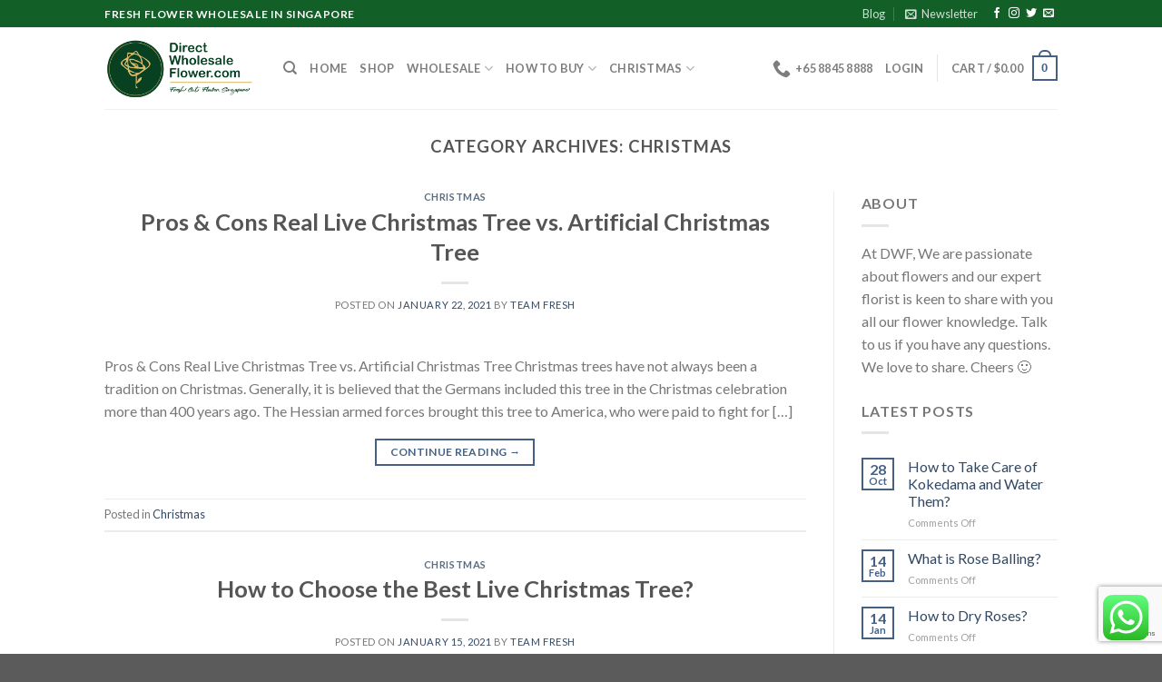

--- FILE ---
content_type: text/html; charset=utf-8
request_url: https://www.google.com/recaptcha/api2/anchor?ar=1&k=6LeztnEcAAAAALQQURPNohSkwzQYnCbhWkKlWCGi&co=aHR0cHM6Ly9kaXJlY3R3aG9sZXNhbGVmbG93ZXIuY29tOjQ0Mw..&hl=en&v=7gg7H51Q-naNfhmCP3_R47ho&size=invisible&anchor-ms=20000&execute-ms=15000&cb=xnvxu3d4kcrx
body_size: 48339
content:
<!DOCTYPE HTML><html dir="ltr" lang="en"><head><meta http-equiv="Content-Type" content="text/html; charset=UTF-8">
<meta http-equiv="X-UA-Compatible" content="IE=edge">
<title>reCAPTCHA</title>
<style type="text/css">
/* cyrillic-ext */
@font-face {
  font-family: 'Roboto';
  font-style: normal;
  font-weight: 400;
  font-stretch: 100%;
  src: url(//fonts.gstatic.com/s/roboto/v48/KFO7CnqEu92Fr1ME7kSn66aGLdTylUAMa3GUBHMdazTgWw.woff2) format('woff2');
  unicode-range: U+0460-052F, U+1C80-1C8A, U+20B4, U+2DE0-2DFF, U+A640-A69F, U+FE2E-FE2F;
}
/* cyrillic */
@font-face {
  font-family: 'Roboto';
  font-style: normal;
  font-weight: 400;
  font-stretch: 100%;
  src: url(//fonts.gstatic.com/s/roboto/v48/KFO7CnqEu92Fr1ME7kSn66aGLdTylUAMa3iUBHMdazTgWw.woff2) format('woff2');
  unicode-range: U+0301, U+0400-045F, U+0490-0491, U+04B0-04B1, U+2116;
}
/* greek-ext */
@font-face {
  font-family: 'Roboto';
  font-style: normal;
  font-weight: 400;
  font-stretch: 100%;
  src: url(//fonts.gstatic.com/s/roboto/v48/KFO7CnqEu92Fr1ME7kSn66aGLdTylUAMa3CUBHMdazTgWw.woff2) format('woff2');
  unicode-range: U+1F00-1FFF;
}
/* greek */
@font-face {
  font-family: 'Roboto';
  font-style: normal;
  font-weight: 400;
  font-stretch: 100%;
  src: url(//fonts.gstatic.com/s/roboto/v48/KFO7CnqEu92Fr1ME7kSn66aGLdTylUAMa3-UBHMdazTgWw.woff2) format('woff2');
  unicode-range: U+0370-0377, U+037A-037F, U+0384-038A, U+038C, U+038E-03A1, U+03A3-03FF;
}
/* math */
@font-face {
  font-family: 'Roboto';
  font-style: normal;
  font-weight: 400;
  font-stretch: 100%;
  src: url(//fonts.gstatic.com/s/roboto/v48/KFO7CnqEu92Fr1ME7kSn66aGLdTylUAMawCUBHMdazTgWw.woff2) format('woff2');
  unicode-range: U+0302-0303, U+0305, U+0307-0308, U+0310, U+0312, U+0315, U+031A, U+0326-0327, U+032C, U+032F-0330, U+0332-0333, U+0338, U+033A, U+0346, U+034D, U+0391-03A1, U+03A3-03A9, U+03B1-03C9, U+03D1, U+03D5-03D6, U+03F0-03F1, U+03F4-03F5, U+2016-2017, U+2034-2038, U+203C, U+2040, U+2043, U+2047, U+2050, U+2057, U+205F, U+2070-2071, U+2074-208E, U+2090-209C, U+20D0-20DC, U+20E1, U+20E5-20EF, U+2100-2112, U+2114-2115, U+2117-2121, U+2123-214F, U+2190, U+2192, U+2194-21AE, U+21B0-21E5, U+21F1-21F2, U+21F4-2211, U+2213-2214, U+2216-22FF, U+2308-230B, U+2310, U+2319, U+231C-2321, U+2336-237A, U+237C, U+2395, U+239B-23B7, U+23D0, U+23DC-23E1, U+2474-2475, U+25AF, U+25B3, U+25B7, U+25BD, U+25C1, U+25CA, U+25CC, U+25FB, U+266D-266F, U+27C0-27FF, U+2900-2AFF, U+2B0E-2B11, U+2B30-2B4C, U+2BFE, U+3030, U+FF5B, U+FF5D, U+1D400-1D7FF, U+1EE00-1EEFF;
}
/* symbols */
@font-face {
  font-family: 'Roboto';
  font-style: normal;
  font-weight: 400;
  font-stretch: 100%;
  src: url(//fonts.gstatic.com/s/roboto/v48/KFO7CnqEu92Fr1ME7kSn66aGLdTylUAMaxKUBHMdazTgWw.woff2) format('woff2');
  unicode-range: U+0001-000C, U+000E-001F, U+007F-009F, U+20DD-20E0, U+20E2-20E4, U+2150-218F, U+2190, U+2192, U+2194-2199, U+21AF, U+21E6-21F0, U+21F3, U+2218-2219, U+2299, U+22C4-22C6, U+2300-243F, U+2440-244A, U+2460-24FF, U+25A0-27BF, U+2800-28FF, U+2921-2922, U+2981, U+29BF, U+29EB, U+2B00-2BFF, U+4DC0-4DFF, U+FFF9-FFFB, U+10140-1018E, U+10190-1019C, U+101A0, U+101D0-101FD, U+102E0-102FB, U+10E60-10E7E, U+1D2C0-1D2D3, U+1D2E0-1D37F, U+1F000-1F0FF, U+1F100-1F1AD, U+1F1E6-1F1FF, U+1F30D-1F30F, U+1F315, U+1F31C, U+1F31E, U+1F320-1F32C, U+1F336, U+1F378, U+1F37D, U+1F382, U+1F393-1F39F, U+1F3A7-1F3A8, U+1F3AC-1F3AF, U+1F3C2, U+1F3C4-1F3C6, U+1F3CA-1F3CE, U+1F3D4-1F3E0, U+1F3ED, U+1F3F1-1F3F3, U+1F3F5-1F3F7, U+1F408, U+1F415, U+1F41F, U+1F426, U+1F43F, U+1F441-1F442, U+1F444, U+1F446-1F449, U+1F44C-1F44E, U+1F453, U+1F46A, U+1F47D, U+1F4A3, U+1F4B0, U+1F4B3, U+1F4B9, U+1F4BB, U+1F4BF, U+1F4C8-1F4CB, U+1F4D6, U+1F4DA, U+1F4DF, U+1F4E3-1F4E6, U+1F4EA-1F4ED, U+1F4F7, U+1F4F9-1F4FB, U+1F4FD-1F4FE, U+1F503, U+1F507-1F50B, U+1F50D, U+1F512-1F513, U+1F53E-1F54A, U+1F54F-1F5FA, U+1F610, U+1F650-1F67F, U+1F687, U+1F68D, U+1F691, U+1F694, U+1F698, U+1F6AD, U+1F6B2, U+1F6B9-1F6BA, U+1F6BC, U+1F6C6-1F6CF, U+1F6D3-1F6D7, U+1F6E0-1F6EA, U+1F6F0-1F6F3, U+1F6F7-1F6FC, U+1F700-1F7FF, U+1F800-1F80B, U+1F810-1F847, U+1F850-1F859, U+1F860-1F887, U+1F890-1F8AD, U+1F8B0-1F8BB, U+1F8C0-1F8C1, U+1F900-1F90B, U+1F93B, U+1F946, U+1F984, U+1F996, U+1F9E9, U+1FA00-1FA6F, U+1FA70-1FA7C, U+1FA80-1FA89, U+1FA8F-1FAC6, U+1FACE-1FADC, U+1FADF-1FAE9, U+1FAF0-1FAF8, U+1FB00-1FBFF;
}
/* vietnamese */
@font-face {
  font-family: 'Roboto';
  font-style: normal;
  font-weight: 400;
  font-stretch: 100%;
  src: url(//fonts.gstatic.com/s/roboto/v48/KFO7CnqEu92Fr1ME7kSn66aGLdTylUAMa3OUBHMdazTgWw.woff2) format('woff2');
  unicode-range: U+0102-0103, U+0110-0111, U+0128-0129, U+0168-0169, U+01A0-01A1, U+01AF-01B0, U+0300-0301, U+0303-0304, U+0308-0309, U+0323, U+0329, U+1EA0-1EF9, U+20AB;
}
/* latin-ext */
@font-face {
  font-family: 'Roboto';
  font-style: normal;
  font-weight: 400;
  font-stretch: 100%;
  src: url(//fonts.gstatic.com/s/roboto/v48/KFO7CnqEu92Fr1ME7kSn66aGLdTylUAMa3KUBHMdazTgWw.woff2) format('woff2');
  unicode-range: U+0100-02BA, U+02BD-02C5, U+02C7-02CC, U+02CE-02D7, U+02DD-02FF, U+0304, U+0308, U+0329, U+1D00-1DBF, U+1E00-1E9F, U+1EF2-1EFF, U+2020, U+20A0-20AB, U+20AD-20C0, U+2113, U+2C60-2C7F, U+A720-A7FF;
}
/* latin */
@font-face {
  font-family: 'Roboto';
  font-style: normal;
  font-weight: 400;
  font-stretch: 100%;
  src: url(//fonts.gstatic.com/s/roboto/v48/KFO7CnqEu92Fr1ME7kSn66aGLdTylUAMa3yUBHMdazQ.woff2) format('woff2');
  unicode-range: U+0000-00FF, U+0131, U+0152-0153, U+02BB-02BC, U+02C6, U+02DA, U+02DC, U+0304, U+0308, U+0329, U+2000-206F, U+20AC, U+2122, U+2191, U+2193, U+2212, U+2215, U+FEFF, U+FFFD;
}
/* cyrillic-ext */
@font-face {
  font-family: 'Roboto';
  font-style: normal;
  font-weight: 500;
  font-stretch: 100%;
  src: url(//fonts.gstatic.com/s/roboto/v48/KFO7CnqEu92Fr1ME7kSn66aGLdTylUAMa3GUBHMdazTgWw.woff2) format('woff2');
  unicode-range: U+0460-052F, U+1C80-1C8A, U+20B4, U+2DE0-2DFF, U+A640-A69F, U+FE2E-FE2F;
}
/* cyrillic */
@font-face {
  font-family: 'Roboto';
  font-style: normal;
  font-weight: 500;
  font-stretch: 100%;
  src: url(//fonts.gstatic.com/s/roboto/v48/KFO7CnqEu92Fr1ME7kSn66aGLdTylUAMa3iUBHMdazTgWw.woff2) format('woff2');
  unicode-range: U+0301, U+0400-045F, U+0490-0491, U+04B0-04B1, U+2116;
}
/* greek-ext */
@font-face {
  font-family: 'Roboto';
  font-style: normal;
  font-weight: 500;
  font-stretch: 100%;
  src: url(//fonts.gstatic.com/s/roboto/v48/KFO7CnqEu92Fr1ME7kSn66aGLdTylUAMa3CUBHMdazTgWw.woff2) format('woff2');
  unicode-range: U+1F00-1FFF;
}
/* greek */
@font-face {
  font-family: 'Roboto';
  font-style: normal;
  font-weight: 500;
  font-stretch: 100%;
  src: url(//fonts.gstatic.com/s/roboto/v48/KFO7CnqEu92Fr1ME7kSn66aGLdTylUAMa3-UBHMdazTgWw.woff2) format('woff2');
  unicode-range: U+0370-0377, U+037A-037F, U+0384-038A, U+038C, U+038E-03A1, U+03A3-03FF;
}
/* math */
@font-face {
  font-family: 'Roboto';
  font-style: normal;
  font-weight: 500;
  font-stretch: 100%;
  src: url(//fonts.gstatic.com/s/roboto/v48/KFO7CnqEu92Fr1ME7kSn66aGLdTylUAMawCUBHMdazTgWw.woff2) format('woff2');
  unicode-range: U+0302-0303, U+0305, U+0307-0308, U+0310, U+0312, U+0315, U+031A, U+0326-0327, U+032C, U+032F-0330, U+0332-0333, U+0338, U+033A, U+0346, U+034D, U+0391-03A1, U+03A3-03A9, U+03B1-03C9, U+03D1, U+03D5-03D6, U+03F0-03F1, U+03F4-03F5, U+2016-2017, U+2034-2038, U+203C, U+2040, U+2043, U+2047, U+2050, U+2057, U+205F, U+2070-2071, U+2074-208E, U+2090-209C, U+20D0-20DC, U+20E1, U+20E5-20EF, U+2100-2112, U+2114-2115, U+2117-2121, U+2123-214F, U+2190, U+2192, U+2194-21AE, U+21B0-21E5, U+21F1-21F2, U+21F4-2211, U+2213-2214, U+2216-22FF, U+2308-230B, U+2310, U+2319, U+231C-2321, U+2336-237A, U+237C, U+2395, U+239B-23B7, U+23D0, U+23DC-23E1, U+2474-2475, U+25AF, U+25B3, U+25B7, U+25BD, U+25C1, U+25CA, U+25CC, U+25FB, U+266D-266F, U+27C0-27FF, U+2900-2AFF, U+2B0E-2B11, U+2B30-2B4C, U+2BFE, U+3030, U+FF5B, U+FF5D, U+1D400-1D7FF, U+1EE00-1EEFF;
}
/* symbols */
@font-face {
  font-family: 'Roboto';
  font-style: normal;
  font-weight: 500;
  font-stretch: 100%;
  src: url(//fonts.gstatic.com/s/roboto/v48/KFO7CnqEu92Fr1ME7kSn66aGLdTylUAMaxKUBHMdazTgWw.woff2) format('woff2');
  unicode-range: U+0001-000C, U+000E-001F, U+007F-009F, U+20DD-20E0, U+20E2-20E4, U+2150-218F, U+2190, U+2192, U+2194-2199, U+21AF, U+21E6-21F0, U+21F3, U+2218-2219, U+2299, U+22C4-22C6, U+2300-243F, U+2440-244A, U+2460-24FF, U+25A0-27BF, U+2800-28FF, U+2921-2922, U+2981, U+29BF, U+29EB, U+2B00-2BFF, U+4DC0-4DFF, U+FFF9-FFFB, U+10140-1018E, U+10190-1019C, U+101A0, U+101D0-101FD, U+102E0-102FB, U+10E60-10E7E, U+1D2C0-1D2D3, U+1D2E0-1D37F, U+1F000-1F0FF, U+1F100-1F1AD, U+1F1E6-1F1FF, U+1F30D-1F30F, U+1F315, U+1F31C, U+1F31E, U+1F320-1F32C, U+1F336, U+1F378, U+1F37D, U+1F382, U+1F393-1F39F, U+1F3A7-1F3A8, U+1F3AC-1F3AF, U+1F3C2, U+1F3C4-1F3C6, U+1F3CA-1F3CE, U+1F3D4-1F3E0, U+1F3ED, U+1F3F1-1F3F3, U+1F3F5-1F3F7, U+1F408, U+1F415, U+1F41F, U+1F426, U+1F43F, U+1F441-1F442, U+1F444, U+1F446-1F449, U+1F44C-1F44E, U+1F453, U+1F46A, U+1F47D, U+1F4A3, U+1F4B0, U+1F4B3, U+1F4B9, U+1F4BB, U+1F4BF, U+1F4C8-1F4CB, U+1F4D6, U+1F4DA, U+1F4DF, U+1F4E3-1F4E6, U+1F4EA-1F4ED, U+1F4F7, U+1F4F9-1F4FB, U+1F4FD-1F4FE, U+1F503, U+1F507-1F50B, U+1F50D, U+1F512-1F513, U+1F53E-1F54A, U+1F54F-1F5FA, U+1F610, U+1F650-1F67F, U+1F687, U+1F68D, U+1F691, U+1F694, U+1F698, U+1F6AD, U+1F6B2, U+1F6B9-1F6BA, U+1F6BC, U+1F6C6-1F6CF, U+1F6D3-1F6D7, U+1F6E0-1F6EA, U+1F6F0-1F6F3, U+1F6F7-1F6FC, U+1F700-1F7FF, U+1F800-1F80B, U+1F810-1F847, U+1F850-1F859, U+1F860-1F887, U+1F890-1F8AD, U+1F8B0-1F8BB, U+1F8C0-1F8C1, U+1F900-1F90B, U+1F93B, U+1F946, U+1F984, U+1F996, U+1F9E9, U+1FA00-1FA6F, U+1FA70-1FA7C, U+1FA80-1FA89, U+1FA8F-1FAC6, U+1FACE-1FADC, U+1FADF-1FAE9, U+1FAF0-1FAF8, U+1FB00-1FBFF;
}
/* vietnamese */
@font-face {
  font-family: 'Roboto';
  font-style: normal;
  font-weight: 500;
  font-stretch: 100%;
  src: url(//fonts.gstatic.com/s/roboto/v48/KFO7CnqEu92Fr1ME7kSn66aGLdTylUAMa3OUBHMdazTgWw.woff2) format('woff2');
  unicode-range: U+0102-0103, U+0110-0111, U+0128-0129, U+0168-0169, U+01A0-01A1, U+01AF-01B0, U+0300-0301, U+0303-0304, U+0308-0309, U+0323, U+0329, U+1EA0-1EF9, U+20AB;
}
/* latin-ext */
@font-face {
  font-family: 'Roboto';
  font-style: normal;
  font-weight: 500;
  font-stretch: 100%;
  src: url(//fonts.gstatic.com/s/roboto/v48/KFO7CnqEu92Fr1ME7kSn66aGLdTylUAMa3KUBHMdazTgWw.woff2) format('woff2');
  unicode-range: U+0100-02BA, U+02BD-02C5, U+02C7-02CC, U+02CE-02D7, U+02DD-02FF, U+0304, U+0308, U+0329, U+1D00-1DBF, U+1E00-1E9F, U+1EF2-1EFF, U+2020, U+20A0-20AB, U+20AD-20C0, U+2113, U+2C60-2C7F, U+A720-A7FF;
}
/* latin */
@font-face {
  font-family: 'Roboto';
  font-style: normal;
  font-weight: 500;
  font-stretch: 100%;
  src: url(//fonts.gstatic.com/s/roboto/v48/KFO7CnqEu92Fr1ME7kSn66aGLdTylUAMa3yUBHMdazQ.woff2) format('woff2');
  unicode-range: U+0000-00FF, U+0131, U+0152-0153, U+02BB-02BC, U+02C6, U+02DA, U+02DC, U+0304, U+0308, U+0329, U+2000-206F, U+20AC, U+2122, U+2191, U+2193, U+2212, U+2215, U+FEFF, U+FFFD;
}
/* cyrillic-ext */
@font-face {
  font-family: 'Roboto';
  font-style: normal;
  font-weight: 900;
  font-stretch: 100%;
  src: url(//fonts.gstatic.com/s/roboto/v48/KFO7CnqEu92Fr1ME7kSn66aGLdTylUAMa3GUBHMdazTgWw.woff2) format('woff2');
  unicode-range: U+0460-052F, U+1C80-1C8A, U+20B4, U+2DE0-2DFF, U+A640-A69F, U+FE2E-FE2F;
}
/* cyrillic */
@font-face {
  font-family: 'Roboto';
  font-style: normal;
  font-weight: 900;
  font-stretch: 100%;
  src: url(//fonts.gstatic.com/s/roboto/v48/KFO7CnqEu92Fr1ME7kSn66aGLdTylUAMa3iUBHMdazTgWw.woff2) format('woff2');
  unicode-range: U+0301, U+0400-045F, U+0490-0491, U+04B0-04B1, U+2116;
}
/* greek-ext */
@font-face {
  font-family: 'Roboto';
  font-style: normal;
  font-weight: 900;
  font-stretch: 100%;
  src: url(//fonts.gstatic.com/s/roboto/v48/KFO7CnqEu92Fr1ME7kSn66aGLdTylUAMa3CUBHMdazTgWw.woff2) format('woff2');
  unicode-range: U+1F00-1FFF;
}
/* greek */
@font-face {
  font-family: 'Roboto';
  font-style: normal;
  font-weight: 900;
  font-stretch: 100%;
  src: url(//fonts.gstatic.com/s/roboto/v48/KFO7CnqEu92Fr1ME7kSn66aGLdTylUAMa3-UBHMdazTgWw.woff2) format('woff2');
  unicode-range: U+0370-0377, U+037A-037F, U+0384-038A, U+038C, U+038E-03A1, U+03A3-03FF;
}
/* math */
@font-face {
  font-family: 'Roboto';
  font-style: normal;
  font-weight: 900;
  font-stretch: 100%;
  src: url(//fonts.gstatic.com/s/roboto/v48/KFO7CnqEu92Fr1ME7kSn66aGLdTylUAMawCUBHMdazTgWw.woff2) format('woff2');
  unicode-range: U+0302-0303, U+0305, U+0307-0308, U+0310, U+0312, U+0315, U+031A, U+0326-0327, U+032C, U+032F-0330, U+0332-0333, U+0338, U+033A, U+0346, U+034D, U+0391-03A1, U+03A3-03A9, U+03B1-03C9, U+03D1, U+03D5-03D6, U+03F0-03F1, U+03F4-03F5, U+2016-2017, U+2034-2038, U+203C, U+2040, U+2043, U+2047, U+2050, U+2057, U+205F, U+2070-2071, U+2074-208E, U+2090-209C, U+20D0-20DC, U+20E1, U+20E5-20EF, U+2100-2112, U+2114-2115, U+2117-2121, U+2123-214F, U+2190, U+2192, U+2194-21AE, U+21B0-21E5, U+21F1-21F2, U+21F4-2211, U+2213-2214, U+2216-22FF, U+2308-230B, U+2310, U+2319, U+231C-2321, U+2336-237A, U+237C, U+2395, U+239B-23B7, U+23D0, U+23DC-23E1, U+2474-2475, U+25AF, U+25B3, U+25B7, U+25BD, U+25C1, U+25CA, U+25CC, U+25FB, U+266D-266F, U+27C0-27FF, U+2900-2AFF, U+2B0E-2B11, U+2B30-2B4C, U+2BFE, U+3030, U+FF5B, U+FF5D, U+1D400-1D7FF, U+1EE00-1EEFF;
}
/* symbols */
@font-face {
  font-family: 'Roboto';
  font-style: normal;
  font-weight: 900;
  font-stretch: 100%;
  src: url(//fonts.gstatic.com/s/roboto/v48/KFO7CnqEu92Fr1ME7kSn66aGLdTylUAMaxKUBHMdazTgWw.woff2) format('woff2');
  unicode-range: U+0001-000C, U+000E-001F, U+007F-009F, U+20DD-20E0, U+20E2-20E4, U+2150-218F, U+2190, U+2192, U+2194-2199, U+21AF, U+21E6-21F0, U+21F3, U+2218-2219, U+2299, U+22C4-22C6, U+2300-243F, U+2440-244A, U+2460-24FF, U+25A0-27BF, U+2800-28FF, U+2921-2922, U+2981, U+29BF, U+29EB, U+2B00-2BFF, U+4DC0-4DFF, U+FFF9-FFFB, U+10140-1018E, U+10190-1019C, U+101A0, U+101D0-101FD, U+102E0-102FB, U+10E60-10E7E, U+1D2C0-1D2D3, U+1D2E0-1D37F, U+1F000-1F0FF, U+1F100-1F1AD, U+1F1E6-1F1FF, U+1F30D-1F30F, U+1F315, U+1F31C, U+1F31E, U+1F320-1F32C, U+1F336, U+1F378, U+1F37D, U+1F382, U+1F393-1F39F, U+1F3A7-1F3A8, U+1F3AC-1F3AF, U+1F3C2, U+1F3C4-1F3C6, U+1F3CA-1F3CE, U+1F3D4-1F3E0, U+1F3ED, U+1F3F1-1F3F3, U+1F3F5-1F3F7, U+1F408, U+1F415, U+1F41F, U+1F426, U+1F43F, U+1F441-1F442, U+1F444, U+1F446-1F449, U+1F44C-1F44E, U+1F453, U+1F46A, U+1F47D, U+1F4A3, U+1F4B0, U+1F4B3, U+1F4B9, U+1F4BB, U+1F4BF, U+1F4C8-1F4CB, U+1F4D6, U+1F4DA, U+1F4DF, U+1F4E3-1F4E6, U+1F4EA-1F4ED, U+1F4F7, U+1F4F9-1F4FB, U+1F4FD-1F4FE, U+1F503, U+1F507-1F50B, U+1F50D, U+1F512-1F513, U+1F53E-1F54A, U+1F54F-1F5FA, U+1F610, U+1F650-1F67F, U+1F687, U+1F68D, U+1F691, U+1F694, U+1F698, U+1F6AD, U+1F6B2, U+1F6B9-1F6BA, U+1F6BC, U+1F6C6-1F6CF, U+1F6D3-1F6D7, U+1F6E0-1F6EA, U+1F6F0-1F6F3, U+1F6F7-1F6FC, U+1F700-1F7FF, U+1F800-1F80B, U+1F810-1F847, U+1F850-1F859, U+1F860-1F887, U+1F890-1F8AD, U+1F8B0-1F8BB, U+1F8C0-1F8C1, U+1F900-1F90B, U+1F93B, U+1F946, U+1F984, U+1F996, U+1F9E9, U+1FA00-1FA6F, U+1FA70-1FA7C, U+1FA80-1FA89, U+1FA8F-1FAC6, U+1FACE-1FADC, U+1FADF-1FAE9, U+1FAF0-1FAF8, U+1FB00-1FBFF;
}
/* vietnamese */
@font-face {
  font-family: 'Roboto';
  font-style: normal;
  font-weight: 900;
  font-stretch: 100%;
  src: url(//fonts.gstatic.com/s/roboto/v48/KFO7CnqEu92Fr1ME7kSn66aGLdTylUAMa3OUBHMdazTgWw.woff2) format('woff2');
  unicode-range: U+0102-0103, U+0110-0111, U+0128-0129, U+0168-0169, U+01A0-01A1, U+01AF-01B0, U+0300-0301, U+0303-0304, U+0308-0309, U+0323, U+0329, U+1EA0-1EF9, U+20AB;
}
/* latin-ext */
@font-face {
  font-family: 'Roboto';
  font-style: normal;
  font-weight: 900;
  font-stretch: 100%;
  src: url(//fonts.gstatic.com/s/roboto/v48/KFO7CnqEu92Fr1ME7kSn66aGLdTylUAMa3KUBHMdazTgWw.woff2) format('woff2');
  unicode-range: U+0100-02BA, U+02BD-02C5, U+02C7-02CC, U+02CE-02D7, U+02DD-02FF, U+0304, U+0308, U+0329, U+1D00-1DBF, U+1E00-1E9F, U+1EF2-1EFF, U+2020, U+20A0-20AB, U+20AD-20C0, U+2113, U+2C60-2C7F, U+A720-A7FF;
}
/* latin */
@font-face {
  font-family: 'Roboto';
  font-style: normal;
  font-weight: 900;
  font-stretch: 100%;
  src: url(//fonts.gstatic.com/s/roboto/v48/KFO7CnqEu92Fr1ME7kSn66aGLdTylUAMa3yUBHMdazQ.woff2) format('woff2');
  unicode-range: U+0000-00FF, U+0131, U+0152-0153, U+02BB-02BC, U+02C6, U+02DA, U+02DC, U+0304, U+0308, U+0329, U+2000-206F, U+20AC, U+2122, U+2191, U+2193, U+2212, U+2215, U+FEFF, U+FFFD;
}

</style>
<link rel="stylesheet" type="text/css" href="https://www.gstatic.com/recaptcha/releases/7gg7H51Q-naNfhmCP3_R47ho/styles__ltr.css">
<script nonce="DkjffKnvVi4cxqaZFfqtVg" type="text/javascript">window['__recaptcha_api'] = 'https://www.google.com/recaptcha/api2/';</script>
<script type="text/javascript" src="https://www.gstatic.com/recaptcha/releases/7gg7H51Q-naNfhmCP3_R47ho/recaptcha__en.js" nonce="DkjffKnvVi4cxqaZFfqtVg">
      
    </script></head>
<body><div id="rc-anchor-alert" class="rc-anchor-alert"></div>
<input type="hidden" id="recaptcha-token" value="[base64]">
<script type="text/javascript" nonce="DkjffKnvVi4cxqaZFfqtVg">
      recaptcha.anchor.Main.init("[\x22ainput\x22,[\x22bgdata\x22,\x22\x22,\[base64]/[base64]/[base64]/[base64]/[base64]/[base64]/[base64]/[base64]/[base64]/[base64]\\u003d\x22,\[base64]\x22,\x22dMOfwoPDmcKiL8OKwqHCl8KXw7vCgArDocORBnxBUkbCm0hnwq5RwoMsw4fCs2tOIcKdfcOrA8O+wos0T8OJwpDCuMKnBQjDvcK/w5ciNcKUR3JdwoBEEcOCRiUnSlchw5s/[base64]/D1PDiMOWwrAqWUvDoMOrMiXClsK/SwjDnMKZwpBlwrnDilLDmQx1w6swHcOywrxPw5ZkMsOxTVgRYng6TsOWdUoBeMOQw5MTXATDmF/CtzE7Tzwtw6vCqsKoacKPw6FuPcKxwrYmUxbCi0bCs0BOwrhcw6/CqRHCpcKNw73DljHCnFTCvzghPMOjScKCwpcqdXfDoMKgEcKSwoPCnBkUw5HDhMKLVTV0wqsLScKmw6JDw47DtCvDk2nDj3nDuRoxw5J7PxnCpUDDncK6w7xwaTzDssKEdhYlwoXDhcKGw6zDsAhBTsKEwrRfw4YNI8OGCcO/[base64]/wqpFw7HCtWghVQBDYcKoTsKkZnjDt8O6w4JXAiYcw5PCi8KmTcK4BHLCvMOdV2N+wqA5ScKNHcKAwoIhw78PKcONw51dwoMxwoHDjsO0LhUHHMO9UifCvnHCvcO9wpROwrU9wo0/w6nDiMOJw5HCpVLDswXDusOecMKdKxdmR0DDhA/Dl8KxKWdeRTBIL0fCqyt5dlMSw5fCssKDPsKePQsJw6zDukDDhwTCr8O0w7XCnywAdsOkwoYjSMKdTifCmF7CjMKBwrhzwrvDqGnCqsKVflMPw7HDlsO4b8ODCsO+wpLDnWfCqWAka1zCrcOSwoDDo8KmPl7DicOrwrDCqVpQeFHCrsOvI8KUPWfDqMOUHMOBDE/DlMONJsKdfwPDo8KhL8OTw5QEw61WwpzCk8OyF8KJw5E4w5pfYFHCusOXRMKdwqDCk8OIwp1tw6/CtcO/dUlPw4TDrMOSwrp+w6jDksKsw4M1wqDCnSvDl1FXHEJ1w4AewpzCtVHCsRbCtlpBU18oWsOMNcO6wqvCsWHCtwbCgMOOYXMJWcKpAQoRw4YraVxAw7c1wq/Cn8K3w4DDl8O+Ywxmw53CssOfw682K8O5EwLCrMOSw7o8w5ECYDfDuMOIfwJmAS/DjQXCpy0Lw54jwqo6G8OOwphaUsOkw784XMOjw5A8Ll0yJg9mwpLCg1YBM0nCvEg8NsOafQcUC34OYQ9zE8Oow5vCnsKVw7Aow5ssVcKUEMO6wpx7wp7Dq8OqDDJzGhnDvcOtw4x4QMOxwpDCgG5/w4rDoy/Cj8O0FMKHwr9dB3sDHhN1wr96VifDv8KjfsOgXcKDa8KzwqvDisOFan5NODTCjMOoa1LCqnHDsT4Cw6VaLMOXwpVTw6/CnW9Fw6fDj8K7wq5/EcK3w5jCpwvDmMKaw454MBw9wojClcOIwpbCnAMEZE0/MUjCh8KSw6vDucOnwrpxwqwdw7LCrMOxw41IRWrCml7DlXB6UE3DjcKOBsK+RGR7w5HCn0gwdhrCusKywr01ZMORRTd5MWhzwrN4wpLCmcKVw4zDuhJUw7/DscOSwpnCsiIkGTYDwrXCll93wpVYIsO9A8KxRjlzwqPDiMOHUQR0UQbCoMOHZg7Cr8OmbD1yWDIsw59CC1XDs8KbTMKPwqZJwp/DncKRb0/CpmBwcC1IAMK6w5/DkRzClsOkw4EkUVEzwppTLMOMTMOxwoQ8Rn4aMMKkwoQWQX58J1LDjTfDusKKZsOew4tbw6ZAbcKsw6UPH8KWwp4/AW7Dj8KVYsKTw4XDisKcw7HCri3DscKUw5pxDsKCXcOcY13CiW/CscODal7DhsOZHMK6LBvDqcOaN0Q6w7HDr8OMLMOiIR/CizHCiMOpwo3DmHxOIHYRw6oEwoEAwo/Cu1jDnsONw63DoThRGCdOw4whKhFldTbCgcKIFMK8OxZeWhXCkcKxOErCoMOMXUzCucOuK8OTw5A5wq4rDRPDucKAwpXChsOiw5/[base64]/CkzsawqPDqCLCiEPChMKOwr0YwpfCkEHCvD5sFsOFw4zCnsO9PA7CvMOIwpMow7rCsGXCmcOmesObwrrDvMKJwr8XMMOhCsOvw6PDhRTCpsOYwqHCiHPDsx0kRMOMccK5SMK5w7sawqHDkDgbLsOEw7/CkkkQHcOmwprDhcO1AMKlw6/[base64]/[base64]/SFXDvsOcQArDmg9HF8KIw5HCuyIEfX/[base64]/bcK5CMKkw4nCi8OrwplhZ3HCjMOawrF0TMKNw6bDvFvDjX94wqYzw7IqwqjClEl3w7vDsVbDusOMWHEHMm4Ew6rDhUE4w6lLPhEQXzhKwoJsw7jCqR/DgyHDiX93w7gqwqwzw65JY8K1N1vDplbDjMK+wrZlFG9YwoLCsTwJU8KwL8KIDcOdBWosBcKZITx1wr02wq1DU8OCwrrCi8K+GcO/w6nDmEl1Mg3CgHjDpMK5Nk/DusO/bgViZcOrwoQ3IVnDmEPCnBzDosKpN1fCrMO7wowjDDsdI1vDujLCrsOxFCsTw7dLKHPDosK4w6hgw5Y6ZMK4w5YDworCnsOmw5tOClF8WTLDvMKlVz3CsMKxwrHCgsKhw4glDsO9X1hgeD/Dt8O1wqosK1vClMOjwrkFN0BmwqtsSV3DhxLDt0Ifw5fCvWXCssONRcKpw5sIwpNRdT0HHnV4w6zDuAxOw7jCoz/CkC84YDbCnMOPQkPClMOKXcO8wp1DwqbCnnB4wq43w5ljw5XCsMO0XmfCssKBw7/DrDvDgcOMw5bDj8KyfsKQw7nDtzw8NcOWw45AFnstwqDDrhPDggMcIWvCkxLCnExnH8OeATk2wpE+wqtTwprDnQrDlQvCjsONZnATTMOMX1XDgH0XAHEowp3DjsOODwhodcKYWMKYw7ofw7fDtMOAw6sRJRU4fE15NMKXcsK7esKYWw/DsQfClS3CjQBgFil6wqlxGXTDrEgfLcOPwo8rdMOow6BUwq9mw7vDjcKjw7jDrQTDh1HCkwpqw4pcwrvDpsKqw7vCgjkLwo3Cr07Cp8Kkw5cgw7LDoGPDqE1WWzY0DQjCmsKLwqtdwrvChhbDlcOqwrsww5DDv8K4PcK/CcO3BDrCiHYlw6rCq8KiwoDDhcOpPMOkJjoWwrNWM3/Do8O8wpxJw4TDoVfDsnbCsMOQZMOJwoIYw7R0fEjCpGPDoxNxXTfCnlLDnMKUOg7Ds1shw5TDhsOAwqfCtXNBwr0TNF/[base64]/[base64]/[base64]/CnVB6OxI+w5fDthpCwqDDgsO4w5vDsQITwrE2BADCsD1ew6bDpMOsNA/ClsOvflHCghnCtMOFw4zCv8Kswo7DrMOGVnXCgcKvJxgbLcKAwrbDuwUSB1pJasKHL8K+amPCqmLCocONWwHCnMKLHcOwZMKuwp5oB8K/RMOHEntaOMK2wqJoaVDDmcOWUMOFCcOZXmjDlcO8w5vCrMOUFF7Cth5zw6d0wrDDtcKWwrVZwqpQwpTDkcKuw6Z2w789w6xew4/CoMKHwpHCnRfCjcOiAwvDoX3CnSPDqj/DjcOhF8O/PcOPw4rCtsOCPyjCr8K2w6IEMzzDj8OlOcKscsKCPsOXWEDCkAPDiAfDtgovJW4rWXg5w6gDw7nChkzDocKHVEUEEA3DvsKEw54aw5deTy7CgcO7woTCgMOQw5nCtXfCv8KMw4UPwoLDisKQwrh2ASzDq8KaTMKnYMKlYcKoTsOpKsK/LzV9OEfChU/Cg8KyVSDCosO6w4XCksKzwqfCnELDrgwiw4vCpGMoRTLDkEYfw7XCj27DsycYcirDkQVdJcKqw7ppfXrDvsO2IMOBw4HChMOiwqjDrcODwqAww5p5w4zClXh0I3lzfcK7wocTw7B/w7FwwqjCucO7QcKhCMOPTwBrUHQFwptaKMK2F8OGV8O6w4gow5sewqnCsRcLU8O9w7/CmcK9woMCwq3DplXDksKDe8K9BgAXcXjDqcOjw5rDsMKPwprCjD3CnUwNwogEd8KAwrfDghLCisKWTsKhWT/DgcOyZFlkwpzDrMKuXWfCghAywovDoEsEC1d+SR9cw6JDRjNCw67DhAlOKXjDgUvCjsODwqRpw7/DjcOpA8O4wogcwqXCpDhuwo/[base64]/[base64]/wqbCn3fDnyIWw6LCvmfDhgYhE8KoGhTCp21cDcKGFXMZBcKODcKvSwzCqiXDosO1fG9aw5pxwrkSOcK9w67CqcKGFELCjsOJwrU0w7AwwqJnUAzDr8Ofwq4Fwp/DhzbCunnCmcOJP8O2UxU/Am17w4LDhT4Jwp/DisKywozDhRBrDxTCpMO9IsOVwohAfDkMY8KibcKTDylncHDDlsORUHV5wqJIwo0kM8OJw7DDh8O5P8Oaw68gbsOOwobCjWXDnBBMf3xILsOUw58Jw517RX0Lw7HDixbCicOeBsOfXjPCvMKTw70uw4sZUsOeD1HClgDCnMOAw5JZTMO4JiQww4DChsOMw7d7wq/DkcKeX8OJODVNwpp1JnJAwpgtwrvCl1jDvC7CmcKXwobDv8KcbyHDg8KScFhLw7zDuCsNwqc5Gi1Hw7jCgMOKw6TDlcKyf8Kcw67DncOUQcODccK1AsOdwpIfVsKhHMKtCcOsP0vCqF7Co0PCksOwJznCiMKxIlHDn8K/OsKcR8OeMMKnwpnDpBfCtsOzw5lLMMKITMOzIU4nfsOuw7/Ct8K9w70awrDDmhfCmcOjeiXCgsKJIgw/[base64]/DtcKqNMOdWSHDsHVjTMK1cG0Zw7jCi2HDi8OFw41mDDQuw7Inw5TDkMOmwobDgcKIw6YJeMKDw4RMwofCt8O2CsKqw7IaZF/DnE/CkMOqw7/Dqmtdw69hE8KWw6bCl8KtecKfw4pNw5zDs28pPHEtImloYXfDp8KLwoFbZTDDtMOmPh3DhHVGwrXCm8OawoDDhcKXWRx6FzdTaXQMQX7Dm8O3fyQGw5LDnyXCsMOGHHlbw7oCwpcZwrXCjMKVwp1/Rlh2LcOEfQ0Uw44CccKhCgbCqsOHwoBRw7zDn8OOd8KCwpvCgmDClTBnwqLDv8OVw4XDkHXDjMOCw4LChsOBMMOnGsK1dcKSwozDs8OZAMOUw4rChMOVw4kFRBjDrGPDsUVjw7RwEcOHwo59LsO0w4cGdsK/MsOkwqgKw4ZjXwXCtsOrQTjDlFDCuhLCrcKOLsKewpYrwq/DizBNPzcFw4tewrcCd8K2LkXDrEdSf2LCr8KuwoBzA8KCbMKxw4MaCsOBwq5xFX1Awq/DscK5ZwDDgMO4w57Cn8KpUDJMw6tiF0J8KC/DhwVGcGZcwojDoUYmRWJ0Z8Ofwr7DrcKhwp3DoF1HSAjCtsK+HMKWFcOrw53CgSk2w75CbxnDrgM1woXDmX06wr/DnX3Cq8OJWMOBwoc1w5sMwqk2wqMiwpVPw7DDrylbUMOTKcK0BQ/[base64]/E8OHC1p/woBSf0fCm8KySjjCt8O+MMOzaUTCmsOzKyktZ8OwJDHDvsOBZMKzw7vDm2YMwofDkFcDJ8OrFsKzRVUPwpTDlRZzw4oEGjgpNnQiD8KOcGoUw6tXw53DtgtsRxPCsyDCosOmYx4iw5NrwoxSDsOtCWBkw4PDicK0w40xw4nDviDDvMOxCUU/cxIsw5ExcsKCw6bDiCc/[base64]/AsOaQBNVT8OgwqDDsBFGw7vCjhbDrTHCnHLDhsOowpVRw7zChi/DpQd/w60TwqLDpcORwqgAWw7Dl8KdbDh+S1p8wrFqYVTCusO/QcKpBGBVwpdhwr9ME8K8Y8Ouw7PDi8Kvw5rDuxEKXcKxJVDChkZcCC0lwrRjZ0AMTsKOEVhEC3ZCeEVyFh8VU8KuRDtmwq3DvFzDl8K5w7QIwqbDugDDlk1yfMOOw6bCmUJGVcKwKzTCnMOvwpsowojChG9XwrTCmcOkw6fDssOwO8K8wqTDgF1iN8Ogwo9MwrBZwr9/[base64]/[base64]/[base64]/Cu8KYwpxuDwLDqMOVNU3CkcOPXsOHwrzDnQwJwoTDvV9nw5xxS8OpMGbCo2LDgw/Cl8KgPMO9wrMGacKYLcOXK8KFGcOGYAfDoD9cC8K6PcKpRS83wozDrsKpwrAMB8K5RFXDksOsw43CvHcIdMO2wopEwqMiw6LCiHoeFsKxwqJuG8K7wrgET2FTw73DgcKdT8KVwpDCjMKFJ8KTERvDlsOFw4ttwpnDv8KEwq/DtsK6TcOoMgchw7A8S8KrQMO4QwYqwpkDdSXDjFBQF3Enw5fCocOgwqZzwpLDrcO/HjjCsSzCmsKkPMOfw6HCuEfCp8OrS8ONMsKSZVR6w4YPf8KRSsOzIMKxw6nDtjXDisKnw6QMPsOwYkrDk2h1wqFOFcO1OHtNQMOlw7cBQgTDum7DnWDDs1PCjGlEw7Zbw47DqCXCphwXwodOw5PClC/Dn8O6CQLCrFnDjsOfwpzDj8ONGSHDkMO6w7gJwp3CuMK+w5PDj2dTOxVfw6Vyw6FxKDDCiwUUw5zCr8OqMSsJH8Kfw7jCrX4RwppXdcOQwr5ObU/CtE/DpsOPZ8KIVxIPG8KNwqwBwp3Chgw1VCMAPhg8w7bDiWkQw6Mfwr9aBB3DuMO0woXCiAxHRsKsC8O8w7cUOiJIwqA1CsKyRsKzekVEPjDDq8KmwpbCkcKRW8OGw6/CkAIhwqbDr8K6QsKFwo9DwqzDrT1JwrbCn8OzTsO4NsKIwpDCkMKGPMO8w6BdwrjDusKIaz5Bwp/Cs1pBw6p0CmxwwpbDtSTCvUfCvcO0egXDhcOld1xyciQrwqcfFAJSdMOCW3R/C0p+Cyp/A8O3GcOdK8KmG8Kawr8NGMOkP8ODLl3Dg8O9PhXDnRfDpsORM8OLb2tIa8KEaxLCpMOPfsODw7ReTMOHaG3CmHJuR8K0w7TDkn/Dh8KuKjYBQT3CmjNMwogmVcKMw4TDhCdowrISwoLDlSPCmAvCrEjDm8Obw59cCMKIEsKfw6h+woDDgyjDt8KPw7XCq8KBVcKlW8KZNWsJw6HCrAHCsUzCkWZuwp5Rw7bCp8KSwq16N8OKb8O7w6rCvcKgfMKNw6fCsnXCpgLCpzPCiRNqw5d6JMK4w6N/ElEywrfDuVBuXj7DiTHCrMO1MWZ2w5fDsSrDmHwvwpJwwqHCqMOxwpxORMK/E8K/X8Oqw6c2wqzCqRwLB8KdGsK+w57Cm8KowpLCucKvcMKvw6nChMODw5bCjcKEw6cCwpBWZQ0NEMKSw7fDvsO1G25aI1wWw5ooGTjCkcOWPMODw4TClcOjw7jDtsOeGsKUGhLDuMOSKMONeH7DocKWwqIkwo7DssO3wrXCnBzClC/Dl8OKTX3DqwPDmAxgwqHDoMODw5oawojDiMKTO8K3woPCv8Kmwr0pVsKlw7rCmhLDokLDoj/[base64]/DuQc1w5bCssKLA8O6wpxPP8KPwp/CscKWwroAw5DDucOew6TDs8K7bsKoYTjCh8Kbw5bCpB/DujbDqMOpwq/DtCBLw7wyw6obwq3Di8O7dTlFWzLDosKbNAjCssK/[base64]/[base64]/Cgh8cB3oCDsKwdsOUwoPCtTh0YnLCnMOFKcKye3phKSFjwqrDjlFJKikNw7rCrcKfw6pJwrfConw0XS83w5/Dg28Gw6bDvsOiw7gmw4k9cmHCq8OIfcOXw6s/[base64]/[base64]/CrCXDrcOFMsO7AsOmHUMfUUpBwo7CisKpwpR8XcOcwoIRw4RTw5XDu8OfUgd1K1LCv8Ocw4bCg2jCtMOQQsKZCsOBVSbCocOuZ8OvG8KdZV7DixN4eF7CrMOcb8Kjw63DrMK/L8OKwpYvw60Fw6fDqDl9bS/Dpm/[base64]/CiMKFw7zDgzrDnXHDjQLCiyXCvngNw5MGwqFQw5dSwpLDvA05w6Brw7/CmsOnLcKUw6ktccKSw6DDgzjChmNYaVFTMsOmO3PChMOjw6JwRgnCr8K1KsOWAC1xwrNxallBMTgbwrJbZEQnwooDwoBRfMOKwo5hQcOLw6zDiUNnFsKYwr7ClcKCbcOTZsKnVAvDucO/w7Zow44Dw754TMOuw51Cw6bCuMKAOsKjMGLCksKjwpzDmcK1S8ODIcO2w4MUwpA5HV8Rwr/DicOawoLCvRDDhMOHw5pGw4HCoWbCoEUsJcOQw7bCigV/d2vCh1w3OsKMI8KjWsKZMVXDpjlWwq3Dp8OaOUvCrUQHesOjCsOFwqQBbUTDphFgwq/CmHB8wrvDlQ47TcKnUMOmByDCrsKyw73CtDvDhVB0IMO2w63CgsO7ASfDl8ONfsOxwrN/V1rCgCggw73CsmsGw68ywogGwqDCqMOmwqDCvg16wqjDvTktX8Kefy82fsKlDHpAwocSw4IONTnDtB3CjMKqw7Udw7TClsOxw4pCw4lXw4NWwpzCu8OyM8OAHD8ZTRzCvsOUwrozwqzCiMK1wqI5VRlMXFAyw4VMUMOrw4kpYcK+YSdCw5nCpcOnw5/DgFB3wqERwrrChhPDlB86M8Kow4LDgMKEwr5XGh7DuALCgMKbwpZGwqM/wq9Fw5UlwokLRwvCtxleZX0qEsKXTl3Ds8OvY2XDvmoZGmlrw4wow5vCuTMpwrATAx/[base64]/DqHHCnF1ewo85K8OqL1HCtcKCw5zDicKBNMK/fh51wrFxwr4nw4VHwowDa8K+FF4/LTwjf8O9FEDCisKTw6lAwqLCqgB/w54FwqYSwr5DVWtZH2QxI8OMZgjCol3Cu8OOH1JPwqrCk8ORwpAdw7LDsFEdUycJw6PCncK8PsOgLMKsw5N4UWHCoxXCvkMswrFcHMKjw7zDk8KdBcKXRXDDicO/S8OlYMKEB2HCrsOrw4DCiS7Dqi1Fwpk2eMKfwp0BwqvCvcOrDFrCr8OOwoMBGzd2w4wkRD1Awp5lRsO/wrHDpcO2Q2gNDAzDrsObw5vDhkDCi8OYWsKDA03DkcK+I2DCtzRMF3tuZ8OQwoHDr8KNw63DnjklcsKiIW7Dimkwwqs1wqLCpMKQEVRCEcK9W8Oeej/DpirDg8OWJ3NyfXoyworDlR/DgXnCsDbDt8ODZMK7LsKGwpbCuMOLHD5zwrbCkMOTDCxsw6DCnMO9wpfDr8OJO8KwUnxww40WwrURw4/[base64]/[base64]/Cm8KhwqtENjJXw5Ywwp7Do8OPRDjDtS/CksK5cMOfc0AJw7TDnHvDnDQ/ecKnw6hcG8KnJglCw54aOsOUIcOpQcORVlU2woh1wrLDi8Oow6fDiMO8wpgfwoPDg8K5a8OqTcOXAXrCukHDrm3Ch1Mmwq7DtcO1wpdcwpvCpMKEc8OVwqltwpnDicKJw5vDpcKuworDjFXClg3Dv3dbK8KYLMOFdAxXwph3woBtwo/CvsOGGk7Dm3tFMMKlNADDuR4hI8KCwoTDncOswpLCk8KAKF/[base64]/w4IdwoLCgMO3w4N/[base64]/CiQhgw5cUKCbCs1pzwrTDikXCqkzClMOBwr/DisKUFsKWw78XwoQTZnMvQ3F0w4BEw6bDjwPDjcOvwoDCtcK7wpDDncKcdE1sMRcyEGtRKGLDnMKzwqcOw6ZUJMOlSMOGw4bCgsOIGcO6woHCsncOOcO/DGzDkVUhw7rCuFvCnk8IYcOcw7MNw7fChW1tMhHDjsKuw5YbD8ODw5/DvMOGT8OkwpEuRDrCnmPDhhp1w6rCrFRKX8KgC37Dtxgbw7p4fMKYPcK2B8KcWUMZwr83wo15w6Akw4NJw77DjQp6enY+H8Kcw7NjB8Obwp7Dl8OnJcKAw6TCv31EAcOqP8KQeUXCoghRwotFw77Cn2VKTxh8w5/CuWd8wrN1HsKcCsOlGwUMMCZ8woPCp39cwrTCuEzClWzDiMKrT1nCsFFGMcOkw4NUw6wkLsO+MUsqbsOffcKFwqZ3w70sMjRMKMKnw4vCj8K1EcKSOSjDusK7CsK6wqjDhcOaw7MXw5rDl8OIwqR6DSljwpLDnMO6WE/DtcOiWMOmwr4qA8OWUlF1RDbDg8OpRsKAwqXDgMOXYGvCqgLDlXLCigV8R8KTDsOAwpXCnMODwqxCw7kcZnloE8OEwpEHTcORUSvCo8KEb0LDuhw1flZ4BVLCmsKkwqotJR/CjcKAVx/DjA3CvMKqw4VnBsOQwrLCgcKjSsOIPXHDlcKJw5kswrDCkcOXw7rCgF/CunYhw5wHwqoLw47CicK5wo/[base64]/w6USw551wpgfOMO1wq1Iw5t9JFjDvlTCm8K7w7g/w6IUw5zDhcKHL8KHdy7DusOFFMObDXjCiMKIBgDDtH4BeDvDniPDoxMiRsOYU8KWwofDosKmR8KwwqYTw4UYVys8wqc4w5LCnsOmcsOBw7w9wq4/HsK2wqHDh8OAwo8VV8Kuwrx6wrXCn0TCrMKzw6HCu8K7w4pqCcKBRcK9w7XDrhHCoMKKw7Indg5TL3LCp8KLdGwRPsKYe2HCu8OVwp7DhEQSw4/[base64]/[base64]/wr3ClsKYa8KJS8OHFQDClsKQG3XCucKTC0NPwq5FYANrwpBhwoRZB8O5w4tNw47CiMO+w4EiLk/Dt09DRy3Ds33DrsKhw7TDscO0dsO+woTDo3hNw7x9GMKEw4lVJHnCoMKRBcK8wrMfw5p5dno/M8OGw7vCncKEN8KpecOcw4LClEcYw6DCkcKSA8K/EU3Dp00EwpTDucKZwqzCiMO8w6F8VsOewpgaMMOjJnAHwr3DjSMzBnImJCfDqFXDvgJIJiLDtMOYw6drNMKXBhgNw6FFWsO8wolaw4TCigNEeMOrwrtEU8KlwoguaUR/w6w6wowAwrbDv8Kqw63DrnRiw6Qlw4zCgilsS8OLwq5acMKSJmLCljLDkkQuPsKvQX3ClyJ5GcK6OMOYwp7CmDjCvCAlwp0Ow4paw7FvwoLDlMK0wrrChsKabkbChDkOdjtKIwRawohdwrhywp8cw4smIR/CuQTCmcKXwq8EwrJaw67DhWcjw4vCqCvDvMKVw4LDokvDpBLCisOEFztUG8OIw4liwq3CusO+wogSwrt2w5BybcOHwo7DmMKEPXvCiMONwpM7w5/Dlj4dw5nDrMK8ZnQRWR7Dqg5lWMO3bTjDssKuwqrCsS/CpcOqwpPCssOywo9PM8OVZMOFXMKcwr3Cp3FkwpYFwq3Cj2xlN8K1acKOXBrClXMiFcKUwo/Dh8OzGw0HJE3CsE7Cr0XCgSAYOcO8SsORXnbCjljCvyPDq13DtcOqecO+w6jCv8ObwoVxIibDq8OhJsONwqPChcOrJsKBQwhHRk/CrMOASsOOWQpzw74gwq3DiTElw43Dk8Kwwq8bw4kTCVwZMF8Xwrp/w4rCp3ttHsK7w6zCg3ErZkDCnSdZDsKmVcO7SWHDlcKFwpY/K8KrBHIBwqtnwozCgcOMFmTDsXPDgsOQAyIKw5bCt8Ktw63DjcOIwpvCuVA8wpHCuUbDtsORJGYHUCcPwq7CusOkw5LCncOGw4wzegt8UE4bwp3CkRXDpn/CjsOFw7jDn8KATnDDo0vCmcOzw47DlMKCwrEuCnvCpkwOBhTCv8OoFEPCnk/DhcO5wp/CvVMHfR5Qw4zDlyTCsCZBHEVYw6XCrR9bSGN8OMKjMcO9OD/CjcKCRsOKwrIUamY/wq/CrcKDfMOnCGAhIsOjw5TDjC7CjVw0wpLDuMKJw5rCjsOfwp3Dr8KhwqMGwoLCsMKfE8K8w5TDpwliwpsqXWvCqcOOw7LDkcOaI8ODYXLDvMO5VijDhUTDuMKuwro1C8KYw6DDnFDCu8K4VB17PsKRcMKzwovDisKrwrc4wrbDp0g4w5/DsMOLw5B6CsOudcK9dXLCt8OfAsO+wotANl0FRMKKw5BowqxlCsK+E8Kiw4nCsyvCosKxI8OhcX/DgcO5Z8KiEMOsw5YUwrPDlcOdRTQAcsKARykbw4FGw6pQfwo+Y8OaYwJyVMKvADzDnnDCkMO0w6xPw6LDg8KdwobCicOhYXx0w7BfRMKoAB7Dm8KEwqV4QS5OwrzClSXDhikMFMOgwr1nwqJJYsKEQ8Onw4XDuEctb31RUEzDvF/Cu2/DjsOowq3DuMK5A8KaAFVKwqDDhgkTAcO4w4LDklQmDWXCvxJcwod2LsKbGyjDucOYL8K6LRlEbAcmB8K3EQvCgsKrw6ItHFwewrDCmVV8wpTDgcO7aCE6QR9aw41LwqTCucO/[base64]/DlQxGw7PDosORwodBYDjDiCMUw4DCgRrDiH7Cr8O5JsKzSMO2wp/DosKMwqzChMKkP8OJwo/DicKiwrRLw6IFNQpgSjQHYsOGBxfDh8KDIcK+wpJ3UgVuw5IJEcOoFsKTbcOqwoVrwoFXKcKxwrlfOMOdw4Qawok2QcKpZcK5GcOIAztXwqXCiFLDnsK0wo/ClcKqdcKjRmgxHA49fmcMwrQxTiLDlsOmwr5XJwAHw7EcGUbCpcKww43CtXPDkcOWfMOpAsKcwogBe8O8Wj4UXlMidSLDkRPCjcKLfcKjw63CkMKnVlLCmcKuWA/[base64]/CqcKkFzvCusObRlsMw6vCi8KVw7Y5wpsgw7HCkx13wqXDskV0w4DDocOPIcObwosDYMKSwo8aw6ABw5HDv8OWw6lWf8O+w5vCgcO0w74pwp7DtsK/[base64]/DscOiwr1/w5dgA8OnRsK0w6TDqsKxeDrCisONw4PCp8OiK2LChV/[base64]/CpS8Nw6bCqMOiHFPCpsKsWcOqGcKIwqbCkwXCpiQzemzDtVlBw4/[base64]/CjMOSwoB2w6PDohfCq8O4SQUMD1XDvcOHai45w73DqibCjsOiw503ABgbw7MxO8KdGcOpw70rwq8CNcKfw5XClsOsEcKfwr9IJX/Dl3ZNAMKrZhHCo1t7wp/CjD0aw7pYDMKQZFrClx3DqsOGPi/Cq3gdw61af8KpD8KIUFoQTFzCslbCn8KWVHXChE3CuWlYKMKaw5Ecw4jCl8OJZQReK2w8CMOmw5XDlsOJwqPDpEhAw6RhcmjCk8ONDHjDusOvwqMccMO0wq7Cr0AuRsKzLl3DsCTCtcKjTHRuw6p7TkHDqBlOwqvCjQTCj25/[base64]/Dt8ObwprDvmNrwp3ChsOcKMOKwrU+bQbCpMOEMTQJw5fCtUzDlQUKwrVbIBdhaELDiUbCnsKhB1fDvcKXwoUucsOjwqbDlsOmw57DncOiwrnCszHDhE/[base64]/w4HDhcKqJsKEPyTCk3vCoVplwqZ3w5cLD8OUA1F3wojDisKMwqXDssKmw5nDtMOhKMKKQMKIwr/CucK5wqDDrsKTBsO8wodRwqNSYcObw5rCnsOrw6HDk8Kew4HCrydowpTCu1dhBjbChgTCjiEFwonCpcO3ecORwpvDlMK/[base64]/eCTDjsOfI2jCo8KFaMKeClfDt29WSsKZwqvDhyjDl8ODFHwEwo5dwqxBwoFhXHoRwrBDwp7DhHJ7FcOPf8KNwpZFbnQqAVTDnCspwoHDoV7DgcKVYR3Dr8OUcMOUw5LDisOEBMOwCcOBMybCm8OhEHBKw7INQ8KXeMOTwo/DmDczEFDDhzN+w5J+wr1cfRcbA8KEPcKqw50fw4U+wocHaMKRwpo+w5ZSXMOIO8KBwooBw6rClsOWIiJsExvCjMOxwofClcOuw6LDtcOCwohHBSnDlMK/c8Olw5fCmBdQVMK5w4FgGUXCh8KhwqDDvHvCosKoOxLCjlDDskc0W8OGWl/[base64]/[base64]/DuzFuV8OrCAsjBMO0JHTCmGnCg341wpd6w5TCiMK+w5JEwrHDtCYUNC1swp/Co8Ktw5HCp1jClxfDk8OpwrJ4w6XCmzFuwqXCpDHDqMKkw4bDiFkBwpp1w75Gw6TDgHXCpW/DjXXDm8KHJz/[base64]/[base64]/Dh1lSwr1MwqRHO2pOV3zDi8OtwqFPVBZow6LCphTDqQPDklISNlFIGTgPwoBGw6LCmMO3wr/CqMKbZcObw5k7woMRw6RCwqbCiMOew4/DusKdPsOKBWEoDDNUUMKHw6UFw7VxwoUOwqXDkCcsWAFnV8OVXMKYD0nDn8KFfkNSwrfCk8OxwrDCpEvDk0jCrsOPwp3CpMOFw6A/wo/[base64]/[base64]/woQOwqjCiwTCihY+QVbCskUJw5jDqBk9TwPDgiDCn8OnVcKQw5U2Th/DlcKPNGhjw4DCpcOswp7CnMK7YsOiwrVYLUnCkcOycXd4w7HDmR3DlMOjwq/Dq27DujLCm8KvWxBqH8K/wrEwUxLCvsK/wo44R07CsMKINcKXEB4hMsOsWRQCOcKHQMKXP3E8Y8Khw6PDvMK/JcKAchApw5PDsR0nw7/Cpy3DpcKew7IqIXfCv8KLY8K4FMOGTMKpB25lw4kzw63Clw/Dh8OkNnbCtcKWwqLDs8KcDMKYNWA/[base64]/w4TDpsOnwpjCmnLCgcKAwpYPwrcMwq3DpkzCiibCiBsOaMOjwpBnw7HCiCfDoGzCvQAoLBzDn0XDtUoSw5IGeU/[base64]/DlRNuwrVUdVxOKkXCh8OsK8Kvwr8iM1tcbxDCgMKCB0lPeGMUOMOZcsKAASxaYVfCjcO8UsKhKU51flVZXipGwqDDpDdzL8KKwq7ChwXCqyR9wpwiwoMaAkkow7rCoGXCi0zDuMKbw5Ebw7MVfMO5w7UAwpfChMKANXrDicO3csKHNsKCw6/DvMOwwpDCh2TCsyNRVirCriB5J0rCucOjw7ctwp/DlMKzwrLCmQoSwpo7GnjDjQgNwpjDiT7DpgRTwozDt1fDsh/Cm8Kbw4wKDcKYE8Klw5LCvMKwX3kaw7DDmsOeDi0vWMOZRxPDj3gkw5fDv2pyccOCwoZ8TCjDj1hCw4nCksOhwo4cwrxgw7fDpsOYwoZEEG3CkD9/w5RAw57CscKFMsK5wr7Dk8KeIjpKw68jN8KxBi7DnWtaf07CkMK+VFnDk8Kew73DiRNRwr/[base64]/[base64]/[base64]/[base64]/DpMOow7nCilt+wqnCm0A1bnpUbcOKwqcYw5JEw4x8OGvCgQUiwrVhOh7CphTClQbCtcOYwofChRZDXMOUwp7Ck8KKMwVPDkdzwr0vR8OlwoLCj1ZFwolgcSYaw6dZw5PCgj8bQzdWwopHccO1HMK3woTDnsKMw4h6w63Ckz/DuMOhw4k/IcKxw7R/w6ZfGwhXw6NXWcKOHgLDmcONMsOIVsK4P8KeGsOfTQzChcONGsKQw5dnPB0KwpDCnAHDnh7DnsOCOzjDsW0NwqJBOsKVwpYxwqJ8acK5N8OYCwU6LSpZwpwNw4TDkBbDvV0fw67Ch8OKbxg/[base64]/CmcOVClHCrw/DjDhuwpfCvsOCREtVZWYjw5o4w6bCqAgfw7tYb8ODwoo6wowew4jCqC9fw6djwqbDm0hWBcKVJsObBm3DhX8GU8Ogwrxiwq/[base64]/DmcKYY8K8W8KZNcOqYmzCucOXw7TDrXMyw6/[base64]/[base64]/DocKowrLChMK8w7UuFAVQCcOpwpc1wqlXGMODFDMUecKnBmjDmMOvccKDw4bCkAPCqAF2EjE\\u003d\x22],null,[\x22conf\x22,null,\x226LeztnEcAAAAALQQURPNohSkwzQYnCbhWkKlWCGi\x22,0,null,null,null,1,[21,125,63,73,95,87,41,43,42,83,102,105,109,121],[-1442069,668],0,null,null,null,null,0,null,0,null,700,1,null,0,\[base64]/tzcYADoGZWF6dTZkEg4Iiv2INxgAOgVNZklJNBoZCAMSFR0U8JfjNw7/vqUGGcSdCRmc4owCGQ\\u003d\\u003d\x22,0,0,null,null,1,null,0,0],\x22https://directwholesaleflower.com:443\x22,null,[3,1,1],null,null,null,1,3600,[\x22https://www.google.com/intl/en/policies/privacy/\x22,\x22https://www.google.com/intl/en/policies/terms/\x22],\x22065Jo44kT1HFnQWKEt3qs5vuyPwrDqmv3XLrbGWzFag\\u003d\x22,1,0,null,1,1765639676975,0,0,[198,212,33,12,44],null,[33,69,98,188],\x22RC-Atg0D0gk1fPO3w\x22,null,null,null,null,null,\x220dAFcWeA7ZtYDULDFp9Fy8lXsYCwgv5BWTj8JLERkWQvGaELLW_Aq8JjvJI_eY2ILSHUCO_D7YMXZEN4QPx2je8pGOSl9YwrKxWA\x22,1765722476783]");
    </script></body></html>